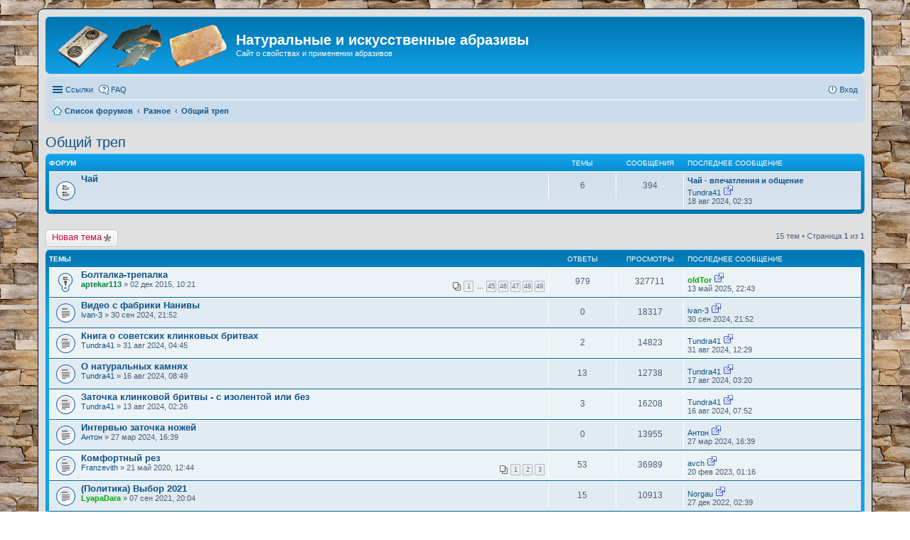

--- FILE ---
content_type: text/html; charset=UTF-8
request_url: https://myabrasive.ru/forum/viewforum.php?f=34&sid=39b16631613e5a9092cf8f891b0cca83
body_size: 8599
content:
<!DOCTYPE html>
<html dir="ltr" lang="ru">
<head>
<meta charset="utf-8" />
<meta name="viewport" content="width=device-width, initial-scale=1" />

<title>Общий треп - Натуральные и искусственные абразивы</title>


	<link rel="canonical" href="https://myabrasive.ru/forum/viewforum.php?f=34">

<!--
	phpBB style name: prosilver
	Based on style:   prosilver (this is the default phpBB3 style)
	Original author:  Tom Beddard ( http://www.subBlue.com/ )
	Modified by:
-->

<link href="./styles/prosilver/theme/stylesheet.css?assets_version=143" rel="stylesheet">
<link href="./styles/prosilver/theme/ru/stylesheet.css?assets_version=143" rel="stylesheet">
<link href="./styles/prosilver/theme/responsive.css?assets_version=143" rel="stylesheet" media="all and (max-width: 700px), all and (max-device-width: 700px)">



<!--[if lte IE 9]>
	<link href="./styles/prosilver/theme/tweaks.css?assets_version=143" rel="stylesheet">
<![endif]-->

<script type="text/javascript">
// <![CDATA[
	function switchProfiles() {
		var pss_cont = $('#page-body');
		var pss_btn = $('#profile-switcher');
		var pss_url = pss_btn.attr('href');
		var pss_left = pss_cont.hasClass('leftsided');

		phpbb.addAjaxCallback('pss', function(res) {
			if (res.success) {
				if(pss_left) {
					pss_cont.removeClass('leftsided');
					pss_btn.parent('li').attr('class', 'small-icon icon-pss-left');
					pss_btn.html('Минипрофили слева');
					pss_url = pss_url.substring(0, pss_url.length - 1) + '1';
				} else {
					pss_cont.addClass('leftsided');
					pss_btn.parent('li').attr('class', 'small-icon icon-pss-right');
					pss_btn.html('Минипрофили справа');
					pss_url = pss_url.substring(0, pss_url.length - 1) + '0';
				}
				pss_btn.attr('href', pss_url);
			}
		});
	}
// ]]>
</script>


<link href="./ext/dimmmcom/quote/styles/prosilver/theme/colours.css?assets_version=142" rel="stylesheet" type="text/css" media="screen" />
<link href="./ext/tatiana5/profileSideSwitcher/styles/prosilver/theme/profile_side_switcher.css?assets_version=142" rel="stylesheet" type="text/css" media="screen" />
<link href="./ext/tatiana5/profileSideSwitcher/styles/prosilver/theme/ru/profile_side_switcher.css?assets_version=142" rel="stylesheet" type="text/css" media="screen" />



<link rel="icon" href="http://myabrasive.ru/favicon.ico" type="image/x-icon">

<link rel="shortcut icon" href="http://myabrasive.ru/favicon.ico" type="image/x-icon">

</head>
<body id="phpbb" class="nojs notouch section-viewforum ltr ">


<div id="wrap">
	<a id="top" class="anchor" accesskey="t"></a>
	<div id="page-header">
		<div class="headerbar" role="banner">
			<div class="inner">

			<div id="site-description">
				<a id="logo" class="logo" href="./index.php?sid=0270af68ba92bf73ab111ae3fee31139" title="Список форумов"><span class="imageset site_logo"></span></a>
				<h1>Натуральные и искусственные абразивы</h1>
				<p>Сайт о свойствах и применении абразивов</p>
				<p class="skiplink"><a href="#start_here">Пропустить</a></p>
			</div>

						
			</div>
		</div>
				<div class="navbar" role="navigation">
	<div class="inner">

	<ul id="nav-main" class="linklist bulletin" role="menubar">

		<li id="quick-links" class="small-icon responsive-menu dropdown-container hidden" data-skip-responsive="true">
			<a href="#" class="responsive-menu-link dropdown-trigger">Ссылки</a>
			<div class="dropdown hidden">
				<div class="pointer"><div class="pointer-inner"></div></div>
				<ul class="dropdown-contents" role="menu">
					
					
											<li class="separator"></li>
												<li class="small-icon icon-team"><a href="./memberlist.php?mode=team&amp;sid=0270af68ba92bf73ab111ae3fee31139" role="menuitem">Наша команда</a></li>										<li class="separator"></li>

									</ul>
			</div>
		</li>

				<li class="small-icon icon-faq" data-skip-responsive="true"><a href="./faq.php?sid=0270af68ba92bf73ab111ae3fee31139" rel="help" title="Часто задаваемые вопросы" role="menuitem">FAQ</a></li>
						
			<li class="small-icon icon-logout rightside"  data-skip-responsive="true"><a href="./ucp.php?mode=login&amp;sid=0270af68ba92bf73ab111ae3fee31139" title="Вход" accesskey="x" role="menuitem">Вход</a></li>
						</ul>

	<ul id="nav-breadcrumbs" class="linklist navlinks" role="menubar">
						<li class="small-icon icon-home breadcrumbs">
									<span class="crumb" itemtype="http://data-vocabulary.org/Breadcrumb" itemscope=""><a href="./index.php?sid=0270af68ba92bf73ab111ae3fee31139" accesskey="h" data-navbar-reference="index" itemprop="url"><span itemprop="title">Список форумов</span></a></span>
											<span class="crumb" itemtype="http://data-vocabulary.org/Breadcrumb" itemscope="" data-forum-id="33"><a href="./viewforum.php?f=33&amp;sid=0270af68ba92bf73ab111ae3fee31139" itemprop="url"><span itemprop="title">Разное</span></a></span>
															<span class="crumb" itemtype="http://data-vocabulary.org/Breadcrumb" itemscope="" data-forum-id="34"><a href="./viewforum.php?f=34&amp;sid=0270af68ba92bf73ab111ae3fee31139" itemprop="url"><span itemprop="title">Общий треп</span></a></span>
												</li>
		
			</ul>

	</div>
</div>
	</div>

	
	<a id="start_here" class="anchor"></a>
	<div id="page-body" role="main">
		
			<script type="text/javascript">
	// <![CDATA[
		var pss_cont = document.getElementById('page-body');
		pss_cont.className = 'leftsided';
	// ]]>
	</script>
<h2 class="forum-title"><a href="./viewforum.php?f=34&amp;sid=0270af68ba92bf73ab111ae3fee31139">Общий треп</a></h2>


	
	
				<div class="forabg">
			<div class="inner">
			<ul class="topiclist">
				<li class="header">
										<dl class="icon">
						<dt><div class="list-inner">Форум</div></dt>
						<dd class="topics">Темы</dd>
						<dd class="posts">Сообщения</dd>
						<dd class="lastpost"><span>Последнее сообщение</span></dd>
					</dl>
									</li>
			</ul>
			<ul class="topiclist forums">
		
					<li class="row">
						<dl class="icon forum_read">
				<dt title="Нет непрочитанных сообщений">
										<div class="list-inner">
						
												<a href="./viewforum.php?f=48&amp;sid=0270af68ba92bf73ab111ae3fee31139" class="forumtitle">Чай</a>
																		
												<div class="responsive-show" style="display: none;">
															Темы: <strong>6</strong>
													</div>
											</div>
				</dt>
									<dd class="topics">6 <dfn>Темы</dfn></dd>
					<dd class="posts">394 <dfn>Сообщения</dfn></dd>
					<dd class="lastpost"><span>
												<dfn>Последнее сообщение</dfn>
																				<a href="./viewtopic.php?f=48&amp;p=10640&amp;sid=0270af68ba92bf73ab111ae3fee31139#p10640" title="Чай - впечатления и общение" class="lastsubject">Чай - впечатления и общение</a> <br />
						 
						 <a href="./memberlist.php?mode=viewprofile&amp;u=2776&amp;sid=0270af68ba92bf73ab111ae3fee31139" class="username">Tundra41</a>
						<a href="./viewtopic.php?f=48&amp;p=10640&amp;sid=0270af68ba92bf73ab111ae3fee31139#p10640"><span class="imageset icon_topic_latest" title="Перейти к последнему сообщению">Перейти к последнему сообщению</span></a> <br />18 авг 2024, 02:33</span>
					</dd>
							</dl>
					</li>
			
				</ul>

			</div>
		</div>
		

	<div class="action-bar top">

			<div class="buttons">
			
			<a href="./posting.php?mode=post&amp;f=34&amp;sid=0270af68ba92bf73ab111ae3fee31139" class="button icon-button post-icon" title="Новая тема">
				Новая тема			</a>

					</div>
	
	
	<div class="pagination">
				15 тем
					&bull; Страница <strong>1</strong> из <strong>1</strong>
			</div>

	</div>



	
			<div class="forumbg">
		<div class="inner">
		<ul class="topiclist">
			<li class="header">
				<dl class="icon">
					<dt><div class="list-inner">Темы</div></dt>
					<dd class="posts">Ответы</dd>
					<dd class="views">Просмотры</dd>
					<dd class="lastpost"><span>Последнее сообщение</span></dd>
				</dl>
			</li>
		</ul>
		<ul class="topiclist topics">
	
		<li class="row bg1 sticky">
			<dl class="icon sticky_read">
				<dt title="Нет непрочитанных сообщений">
										<div class="list-inner">
												<a href="./viewtopic.php?f=34&amp;t=135&amp;sid=0270af68ba92bf73ab111ae3fee31139" class="topictitle">Болталка-трепалка</a>
																		<br />

												<div class="responsive-show" style="display: none;">
							Последнее сообщение  <a href="./memberlist.php?mode=viewprofile&amp;u=126&amp;sid=0270af68ba92bf73ab111ae3fee31139" style="color: #00AA00;" class="username-coloured">oldTor</a> &laquo; <a href="./viewtopic.php?f=34&amp;t=135&amp;p=11461&amp;sid=0270af68ba92bf73ab111ae3fee31139#p11461" title="Перейти к последнему сообщению">13 май 2025, 22:43</a>
													</div>
						<span class="responsive-show left-box" style="display: none;">Ответы: <strong>979</strong></span>						
												<div class="pagination">
							<ul>
															<li><a href="./viewtopic.php?f=34&amp;t=135&amp;sid=0270af68ba92bf73ab111ae3fee31139">1</a></li>
																							<li class="ellipsis"><span>…</span></li>
																							<li><a href="./viewtopic.php?f=34&amp;t=135&amp;sid=0270af68ba92bf73ab111ae3fee31139&amp;start=880">45</a></li>
																							<li><a href="./viewtopic.php?f=34&amp;t=135&amp;sid=0270af68ba92bf73ab111ae3fee31139&amp;start=900">46</a></li>
																							<li><a href="./viewtopic.php?f=34&amp;t=135&amp;sid=0270af68ba92bf73ab111ae3fee31139&amp;start=920">47</a></li>
																							<li><a href="./viewtopic.php?f=34&amp;t=135&amp;sid=0270af68ba92bf73ab111ae3fee31139&amp;start=940">48</a></li>
																							<li><a href="./viewtopic.php?f=34&amp;t=135&amp;sid=0270af68ba92bf73ab111ae3fee31139&amp;start=960">49</a></li>
																																													</ul>
						</div>
						
						<div class="responsive-hide">
																					 <a href="./memberlist.php?mode=viewprofile&amp;u=62&amp;sid=0270af68ba92bf73ab111ae3fee31139" style="color: #008040;" class="username-coloured">aptekar113</a> &raquo; 02 дек 2015, 10:21
													</div>

											</div>
				</dt>
				<dd class="posts">979 <dfn>Ответы</dfn></dd>
				<dd class="views">327711 <dfn>Просмотры</dfn></dd>
				<dd class="lastpost"><span><dfn>Последнее сообщение </dfn> <a href="./memberlist.php?mode=viewprofile&amp;u=126&amp;sid=0270af68ba92bf73ab111ae3fee31139" style="color: #00AA00;" class="username-coloured">oldTor</a>
					<a href="./viewtopic.php?f=34&amp;t=135&amp;p=11461&amp;sid=0270af68ba92bf73ab111ae3fee31139#p11461" title="Перейти к последнему сообщению"><span class="imageset icon_topic_latest" title="Перейти к последнему сообщению">Перейти к последнему сообщению</span></a> <br />13 май 2025, 22:43</span>
				</dd>
			</dl>
		</li>

	

	
	
		<li class="row bg2">
			<dl class="icon topic_read">
				<dt title="Нет непрочитанных сообщений">
										<div class="list-inner">
												<a href="./viewtopic.php?f=34&amp;t=950&amp;sid=0270af68ba92bf73ab111ae3fee31139" class="topictitle">Видео с фабрики Нанивы</a>
																		<br />

												<div class="responsive-show" style="display: none;">
							Последнее сообщение  <a href="./memberlist.php?mode=viewprofile&amp;u=222&amp;sid=0270af68ba92bf73ab111ae3fee31139" class="username">ivan-3</a> &laquo; <a href="./viewtopic.php?f=34&amp;t=950&amp;p=10830&amp;sid=0270af68ba92bf73ab111ae3fee31139#p10830" title="Перейти к последнему сообщению">30 сен 2024, 21:52</a>
													</div>
												
						
						<div class="responsive-hide">
																					 <a href="./memberlist.php?mode=viewprofile&amp;u=222&amp;sid=0270af68ba92bf73ab111ae3fee31139" class="username">ivan-3</a> &raquo; 30 сен 2024, 21:52
													</div>

											</div>
				</dt>
				<dd class="posts">0 <dfn>Ответы</dfn></dd>
				<dd class="views">18317 <dfn>Просмотры</dfn></dd>
				<dd class="lastpost"><span><dfn>Последнее сообщение </dfn> <a href="./memberlist.php?mode=viewprofile&amp;u=222&amp;sid=0270af68ba92bf73ab111ae3fee31139" class="username">ivan-3</a>
					<a href="./viewtopic.php?f=34&amp;t=950&amp;p=10830&amp;sid=0270af68ba92bf73ab111ae3fee31139#p10830" title="Перейти к последнему сообщению"><span class="imageset icon_topic_latest" title="Перейти к последнему сообщению">Перейти к последнему сообщению</span></a> <br />30 сен 2024, 21:52</span>
				</dd>
			</dl>
		</li>

	

	
	
		<li class="row bg1">
			<dl class="icon topic_read">
				<dt title="Нет непрочитанных сообщений">
										<div class="list-inner">
												<a href="./viewtopic.php?f=34&amp;t=885&amp;sid=0270af68ba92bf73ab111ae3fee31139" class="topictitle">Книга о советских клинковых бритвах</a>
																		<br />

												<div class="responsive-show" style="display: none;">
							Последнее сообщение  <a href="./memberlist.php?mode=viewprofile&amp;u=2776&amp;sid=0270af68ba92bf73ab111ae3fee31139" class="username">Tundra41</a> &laquo; <a href="./viewtopic.php?f=34&amp;t=885&amp;p=10727&amp;sid=0270af68ba92bf73ab111ae3fee31139#p10727" title="Перейти к последнему сообщению">31 авг 2024, 12:29</a>
													</div>
						<span class="responsive-show left-box" style="display: none;">Ответы: <strong>2</strong></span>						
						
						<div class="responsive-hide">
																					 <a href="./memberlist.php?mode=viewprofile&amp;u=2776&amp;sid=0270af68ba92bf73ab111ae3fee31139" class="username">Tundra41</a> &raquo; 31 авг 2024, 04:45
													</div>

											</div>
				</dt>
				<dd class="posts">2 <dfn>Ответы</dfn></dd>
				<dd class="views">14823 <dfn>Просмотры</dfn></dd>
				<dd class="lastpost"><span><dfn>Последнее сообщение </dfn> <a href="./memberlist.php?mode=viewprofile&amp;u=2776&amp;sid=0270af68ba92bf73ab111ae3fee31139" class="username">Tundra41</a>
					<a href="./viewtopic.php?f=34&amp;t=885&amp;p=10727&amp;sid=0270af68ba92bf73ab111ae3fee31139#p10727" title="Перейти к последнему сообщению"><span class="imageset icon_topic_latest" title="Перейти к последнему сообщению">Перейти к последнему сообщению</span></a> <br />31 авг 2024, 12:29</span>
				</dd>
			</dl>
		</li>

	

	
	
		<li class="row bg2">
			<dl class="icon topic_read">
				<dt title="Нет непрочитанных сообщений">
										<div class="list-inner">
												<a href="./viewtopic.php?f=34&amp;t=863&amp;sid=0270af68ba92bf73ab111ae3fee31139" class="topictitle">О натуральных камнях</a>
																		<br />

												<div class="responsive-show" style="display: none;">
							Последнее сообщение  <a href="./memberlist.php?mode=viewprofile&amp;u=2776&amp;sid=0270af68ba92bf73ab111ae3fee31139" class="username">Tundra41</a> &laquo; <a href="./viewtopic.php?f=34&amp;t=863&amp;p=10633&amp;sid=0270af68ba92bf73ab111ae3fee31139#p10633" title="Перейти к последнему сообщению">17 авг 2024, 03:20</a>
													</div>
						<span class="responsive-show left-box" style="display: none;">Ответы: <strong>13</strong></span>						
						
						<div class="responsive-hide">
																					 <a href="./memberlist.php?mode=viewprofile&amp;u=2776&amp;sid=0270af68ba92bf73ab111ae3fee31139" class="username">Tundra41</a> &raquo; 16 авг 2024, 08:49
													</div>

											</div>
				</dt>
				<dd class="posts">13 <dfn>Ответы</dfn></dd>
				<dd class="views">12738 <dfn>Просмотры</dfn></dd>
				<dd class="lastpost"><span><dfn>Последнее сообщение </dfn> <a href="./memberlist.php?mode=viewprofile&amp;u=2776&amp;sid=0270af68ba92bf73ab111ae3fee31139" class="username">Tundra41</a>
					<a href="./viewtopic.php?f=34&amp;t=863&amp;p=10633&amp;sid=0270af68ba92bf73ab111ae3fee31139#p10633" title="Перейти к последнему сообщению"><span class="imageset icon_topic_latest" title="Перейти к последнему сообщению">Перейти к последнему сообщению</span></a> <br />17 авг 2024, 03:20</span>
				</dd>
			</dl>
		</li>

	

	
	
		<li class="row bg1">
			<dl class="icon topic_read">
				<dt title="Нет непрочитанных сообщений">
										<div class="list-inner">
												<a href="./viewtopic.php?f=34&amp;t=859&amp;sid=0270af68ba92bf73ab111ae3fee31139" class="topictitle">Заточка клинковой бритвы -  с изолентой или без</a>
																		<br />

												<div class="responsive-show" style="display: none;">
							Последнее сообщение  <a href="./memberlist.php?mode=viewprofile&amp;u=2776&amp;sid=0270af68ba92bf73ab111ae3fee31139" class="username">Tundra41</a> &laquo; <a href="./viewtopic.php?f=34&amp;t=859&amp;p=10618&amp;sid=0270af68ba92bf73ab111ae3fee31139#p10618" title="Перейти к последнему сообщению">16 авг 2024, 07:52</a>
													</div>
						<span class="responsive-show left-box" style="display: none;">Ответы: <strong>3</strong></span>						
						
						<div class="responsive-hide">
																					 <a href="./memberlist.php?mode=viewprofile&amp;u=2776&amp;sid=0270af68ba92bf73ab111ae3fee31139" class="username">Tundra41</a> &raquo; 13 авг 2024, 02:26
													</div>

											</div>
				</dt>
				<dd class="posts">3 <dfn>Ответы</dfn></dd>
				<dd class="views">16208 <dfn>Просмотры</dfn></dd>
				<dd class="lastpost"><span><dfn>Последнее сообщение </dfn> <a href="./memberlist.php?mode=viewprofile&amp;u=2776&amp;sid=0270af68ba92bf73ab111ae3fee31139" class="username">Tundra41</a>
					<a href="./viewtopic.php?f=34&amp;t=859&amp;p=10618&amp;sid=0270af68ba92bf73ab111ae3fee31139#p10618" title="Перейти к последнему сообщению"><span class="imageset icon_topic_latest" title="Перейти к последнему сообщению">Перейти к последнему сообщению</span></a> <br />16 авг 2024, 07:52</span>
				</dd>
			</dl>
		</li>

	

	
	
		<li class="row bg2">
			<dl class="icon topic_read">
				<dt title="Нет непрочитанных сообщений">
										<div class="list-inner">
												<a href="./viewtopic.php?f=34&amp;t=693&amp;sid=0270af68ba92bf73ab111ae3fee31139" class="topictitle">Интервью заточка ножей</a>
																		<br />

												<div class="responsive-show" style="display: none;">
							Последнее сообщение  <a href="./memberlist.php?mode=viewprofile&amp;u=1896&amp;sid=0270af68ba92bf73ab111ae3fee31139" class="username">Антон</a> &laquo; <a href="./viewtopic.php?f=34&amp;t=693&amp;p=10265&amp;sid=0270af68ba92bf73ab111ae3fee31139#p10265" title="Перейти к последнему сообщению">27 мар 2024, 16:39</a>
													</div>
												
						
						<div class="responsive-hide">
																					 <a href="./memberlist.php?mode=viewprofile&amp;u=1896&amp;sid=0270af68ba92bf73ab111ae3fee31139" class="username">Антон</a> &raquo; 27 мар 2024, 16:39
													</div>

											</div>
				</dt>
				<dd class="posts">0 <dfn>Ответы</dfn></dd>
				<dd class="views">13955 <dfn>Просмотры</dfn></dd>
				<dd class="lastpost"><span><dfn>Последнее сообщение </dfn> <a href="./memberlist.php?mode=viewprofile&amp;u=1896&amp;sid=0270af68ba92bf73ab111ae3fee31139" class="username">Антон</a>
					<a href="./viewtopic.php?f=34&amp;t=693&amp;p=10265&amp;sid=0270af68ba92bf73ab111ae3fee31139#p10265" title="Перейти к последнему сообщению"><span class="imageset icon_topic_latest" title="Перейти к последнему сообщению">Перейти к последнему сообщению</span></a> <br />27 мар 2024, 16:39</span>
				</dd>
			</dl>
		</li>

	

	
	
		<li class="row bg1">
			<dl class="icon topic_read_hot">
				<dt title="Нет непрочитанных сообщений">
										<div class="list-inner">
												<a href="./viewtopic.php?f=34&amp;t=552&amp;sid=0270af68ba92bf73ab111ae3fee31139" class="topictitle">Комфортный рез</a>
																		<br />

												<div class="responsive-show" style="display: none;">
							Последнее сообщение  <a href="./memberlist.php?mode=viewprofile&amp;u=491&amp;sid=0270af68ba92bf73ab111ae3fee31139" class="username">avch</a> &laquo; <a href="./viewtopic.php?f=34&amp;t=552&amp;p=9766&amp;sid=0270af68ba92bf73ab111ae3fee31139#p9766" title="Перейти к последнему сообщению">20 фев 2023, 01:16</a>
													</div>
						<span class="responsive-show left-box" style="display: none;">Ответы: <strong>53</strong></span>						
												<div class="pagination">
							<ul>
															<li><a href="./viewtopic.php?f=34&amp;t=552&amp;sid=0270af68ba92bf73ab111ae3fee31139">1</a></li>
																							<li><a href="./viewtopic.php?f=34&amp;t=552&amp;sid=0270af68ba92bf73ab111ae3fee31139&amp;start=20">2</a></li>
																							<li><a href="./viewtopic.php?f=34&amp;t=552&amp;sid=0270af68ba92bf73ab111ae3fee31139&amp;start=40">3</a></li>
																																													</ul>
						</div>
						
						<div class="responsive-hide">
																					 <a href="./memberlist.php?mode=viewprofile&amp;u=667&amp;sid=0270af68ba92bf73ab111ae3fee31139" class="username">Franzevith</a> &raquo; 21 май 2020, 12:44
													</div>

											</div>
				</dt>
				<dd class="posts">53 <dfn>Ответы</dfn></dd>
				<dd class="views">36989 <dfn>Просмотры</dfn></dd>
				<dd class="lastpost"><span><dfn>Последнее сообщение </dfn> <a href="./memberlist.php?mode=viewprofile&amp;u=491&amp;sid=0270af68ba92bf73ab111ae3fee31139" class="username">avch</a>
					<a href="./viewtopic.php?f=34&amp;t=552&amp;p=9766&amp;sid=0270af68ba92bf73ab111ae3fee31139#p9766" title="Перейти к последнему сообщению"><span class="imageset icon_topic_latest" title="Перейти к последнему сообщению">Перейти к последнему сообщению</span></a> <br />20 фев 2023, 01:16</span>
				</dd>
			</dl>
		</li>

	

	
	
		<li class="row bg2">
			<dl class="icon topic_read">
				<dt title="Нет непрочитанных сообщений">
										<div class="list-inner">
												<a href="./viewtopic.php?f=34&amp;t=573&amp;sid=0270af68ba92bf73ab111ae3fee31139" class="topictitle">(Политика) Выбор 2021</a>
																		<br />

												<div class="responsive-show" style="display: none;">
							Последнее сообщение  <a href="./memberlist.php?mode=viewprofile&amp;u=523&amp;sid=0270af68ba92bf73ab111ae3fee31139" class="username">Norgau</a> &laquo; <a href="./viewtopic.php?f=34&amp;t=573&amp;p=9618&amp;sid=0270af68ba92bf73ab111ae3fee31139#p9618" title="Перейти к последнему сообщению">27 дек 2022, 02:39</a>
													</div>
						<span class="responsive-show left-box" style="display: none;">Ответы: <strong>15</strong></span>						
						
						<div class="responsive-hide">
																					 <a href="./memberlist.php?mode=viewprofile&amp;u=2&amp;sid=0270af68ba92bf73ab111ae3fee31139" style="color: #00AA00;" class="username-coloured">LyapaDara</a> &raquo; 07 сен 2021, 20:04
													</div>

											</div>
				</dt>
				<dd class="posts">15 <dfn>Ответы</dfn></dd>
				<dd class="views">10913 <dfn>Просмотры</dfn></dd>
				<dd class="lastpost"><span><dfn>Последнее сообщение </dfn> <a href="./memberlist.php?mode=viewprofile&amp;u=523&amp;sid=0270af68ba92bf73ab111ae3fee31139" class="username">Norgau</a>
					<a href="./viewtopic.php?f=34&amp;t=573&amp;p=9618&amp;sid=0270af68ba92bf73ab111ae3fee31139#p9618" title="Перейти к последнему сообщению"><span class="imageset icon_topic_latest" title="Перейти к последнему сообщению">Перейти к последнему сообщению</span></a> <br />27 дек 2022, 02:39</span>
				</dd>
			</dl>
		</li>

	

	
	
		<li class="row bg1">
			<dl class="icon topic_read">
				<dt title="Нет непрочитанных сообщений">
										<div class="list-inner">
												<a href="./viewtopic.php?f=34&amp;t=583&amp;sid=0270af68ba92bf73ab111ae3fee31139" class="topictitle">Китайская таблица зернистостей</a>
																		<br />

												<div class="responsive-show" style="display: none;">
							Последнее сообщение  <a href="./memberlist.php?mode=viewprofile&amp;u=126&amp;sid=0270af68ba92bf73ab111ae3fee31139" style="color: #00AA00;" class="username-coloured">oldTor</a> &laquo; <a href="./viewtopic.php?f=34&amp;t=583&amp;p=9512&amp;sid=0270af68ba92bf73ab111ae3fee31139#p9512" title="Перейти к последнему сообщению">13 июл 2022, 09:59</a>
													</div>
						<span class="responsive-show left-box" style="display: none;">Ответы: <strong>8</strong></span>						
						
						<div class="responsive-hide">
																					 <a href="./memberlist.php?mode=viewprofile&amp;u=703&amp;sid=0270af68ba92bf73ab111ae3fee31139" class="username">RuChef</a> &raquo; 13 янв 2022, 06:38
													</div>

											</div>
				</dt>
				<dd class="posts">8 <dfn>Ответы</dfn></dd>
				<dd class="views">12050 <dfn>Просмотры</dfn></dd>
				<dd class="lastpost"><span><dfn>Последнее сообщение </dfn> <a href="./memberlist.php?mode=viewprofile&amp;u=126&amp;sid=0270af68ba92bf73ab111ae3fee31139" style="color: #00AA00;" class="username-coloured">oldTor</a>
					<a href="./viewtopic.php?f=34&amp;t=583&amp;p=9512&amp;sid=0270af68ba92bf73ab111ae3fee31139#p9512" title="Перейти к последнему сообщению"><span class="imageset icon_topic_latest" title="Перейти к последнему сообщению">Перейти к последнему сообщению</span></a> <br />13 июл 2022, 09:59</span>
				</dd>
			</dl>
		</li>

	

	
	
		<li class="row bg2">
			<dl class="icon topic_read_hot">
				<dt title="Нет непрочитанных сообщений">
										<div class="list-inner">
												<a href="./viewtopic.php?f=34&amp;t=172&amp;sid=0270af68ba92bf73ab111ae3fee31139" class="topictitle">Есть ли суспензия у арканзасов?</a>
																		<br />

												<div class="responsive-show" style="display: none;">
							Последнее сообщение  <a href="./memberlist.php?mode=viewprofile&amp;u=2&amp;sid=0270af68ba92bf73ab111ae3fee31139" style="color: #00AA00;" class="username-coloured">LyapaDara</a> &laquo; <a href="./viewtopic.php?f=34&amp;t=172&amp;p=8268&amp;sid=0270af68ba92bf73ab111ae3fee31139#p8268" title="Перейти к последнему сообщению">19 янв 2021, 11:28</a>
													</div>
						<span class="responsive-show left-box" style="display: none;">Ответы: <strong>151</strong></span>						
												<div class="pagination">
							<ul>
															<li><a href="./viewtopic.php?f=34&amp;t=172&amp;sid=0270af68ba92bf73ab111ae3fee31139">1</a></li>
																							<li class="ellipsis"><span>…</span></li>
																							<li><a href="./viewtopic.php?f=34&amp;t=172&amp;sid=0270af68ba92bf73ab111ae3fee31139&amp;start=60">4</a></li>
																							<li><a href="./viewtopic.php?f=34&amp;t=172&amp;sid=0270af68ba92bf73ab111ae3fee31139&amp;start=80">5</a></li>
																							<li><a href="./viewtopic.php?f=34&amp;t=172&amp;sid=0270af68ba92bf73ab111ae3fee31139&amp;start=100">6</a></li>
																							<li><a href="./viewtopic.php?f=34&amp;t=172&amp;sid=0270af68ba92bf73ab111ae3fee31139&amp;start=120">7</a></li>
																							<li><a href="./viewtopic.php?f=34&amp;t=172&amp;sid=0270af68ba92bf73ab111ae3fee31139&amp;start=140">8</a></li>
																																													</ul>
						</div>
						
						<div class="responsive-hide">
																					 <a href="./memberlist.php?mode=viewprofile&amp;u=363&amp;sid=0270af68ba92bf73ab111ae3fee31139" class="username">дед мастдай</a> &raquo; 08 апр 2016, 23:04
													</div>

											</div>
				</dt>
				<dd class="posts">151 <dfn>Ответы</dfn></dd>
				<dd class="views">109952 <dfn>Просмотры</dfn></dd>
				<dd class="lastpost"><span><dfn>Последнее сообщение </dfn> <a href="./memberlist.php?mode=viewprofile&amp;u=2&amp;sid=0270af68ba92bf73ab111ae3fee31139" style="color: #00AA00;" class="username-coloured">LyapaDara</a>
					<a href="./viewtopic.php?f=34&amp;t=172&amp;p=8268&amp;sid=0270af68ba92bf73ab111ae3fee31139#p8268" title="Перейти к последнему сообщению"><span class="imageset icon_topic_latest" title="Перейти к последнему сообщению">Перейти к последнему сообщению</span></a> <br />19 янв 2021, 11:28</span>
				</dd>
			</dl>
		</li>

	

	
	
		<li class="row bg1">
			<dl class="icon topic_read_locked">
				<dt title="Эта тема закрыта, вы не можете редактировать и оставлять сообщения в ней.">
										<div class="list-inner">
												<a href="./viewtopic.php?f=34&amp;t=550&amp;sid=0270af68ba92bf73ab111ae3fee31139" class="topictitle">Простая подставка для камней</a>
																		<br />

												<div class="responsive-show" style="display: none;">
							Последнее сообщение  <a href="./memberlist.php?mode=viewprofile&amp;u=2&amp;sid=0270af68ba92bf73ab111ae3fee31139" style="color: #00AA00;" class="username-coloured">LyapaDara</a> &laquo; <a href="./viewtopic.php?f=34&amp;t=550&amp;p=7837&amp;sid=0270af68ba92bf73ab111ae3fee31139#p7837" title="Перейти к последнему сообщению">25 май 2020, 13:49</a>
													</div>
												
						
						<div class="responsive-hide">
																					 <a href="./memberlist.php?mode=viewprofile&amp;u=2&amp;sid=0270af68ba92bf73ab111ae3fee31139" style="color: #00AA00;" class="username-coloured">LyapaDara</a> &raquo; 25 май 2020, 13:49
													</div>

											</div>
				</dt>
				<dd class="posts">0 <dfn>Ответы</dfn></dd>
				<dd class="views">15601 <dfn>Просмотры</dfn></dd>
				<dd class="lastpost"><span><dfn>Последнее сообщение </dfn> <a href="./memberlist.php?mode=viewprofile&amp;u=2&amp;sid=0270af68ba92bf73ab111ae3fee31139" style="color: #00AA00;" class="username-coloured">LyapaDara</a>
					<a href="./viewtopic.php?f=34&amp;t=550&amp;p=7837&amp;sid=0270af68ba92bf73ab111ae3fee31139#p7837" title="Перейти к последнему сообщению"><span class="imageset icon_topic_latest" title="Перейти к последнему сообщению">Перейти к последнему сообщению</span></a> <br />25 май 2020, 13:49</span>
				</dd>
			</dl>
		</li>

	

	
	
		<li class="row bg2">
			<dl class="icon topic_read">
				<dt title="Нет непрочитанных сообщений">
										<div class="list-inner">
												<a href="./viewtopic.php?f=34&amp;t=512&amp;sid=0270af68ba92bf73ab111ae3fee31139" class="topictitle">совсем бюджетные камни</a>
																		<br />

												<div class="responsive-show" style="display: none;">
							Последнее сообщение  <a href="./memberlist.php?mode=viewprofile&amp;u=553&amp;sid=0270af68ba92bf73ab111ae3fee31139" class="username">chek</a> &laquo; <a href="./viewtopic.php?f=34&amp;t=512&amp;p=6795&amp;sid=0270af68ba92bf73ab111ae3fee31139#p6795" title="Перейти к последнему сообщению">10 апр 2019, 10:53</a>
													</div>
						<span class="responsive-show left-box" style="display: none;">Ответы: <strong>6</strong></span>						
						
						<div class="responsive-hide">
																					 <a href="./memberlist.php?mode=viewprofile&amp;u=553&amp;sid=0270af68ba92bf73ab111ae3fee31139" class="username">chek</a> &raquo; 09 апр 2019, 20:43
													</div>

											</div>
				</dt>
				<dd class="posts">6 <dfn>Ответы</dfn></dd>
				<dd class="views">13670 <dfn>Просмотры</dfn></dd>
				<dd class="lastpost"><span><dfn>Последнее сообщение </dfn> <a href="./memberlist.php?mode=viewprofile&amp;u=553&amp;sid=0270af68ba92bf73ab111ae3fee31139" class="username">chek</a>
					<a href="./viewtopic.php?f=34&amp;t=512&amp;p=6795&amp;sid=0270af68ba92bf73ab111ae3fee31139#p6795" title="Перейти к последнему сообщению"><span class="imageset icon_topic_latest" title="Перейти к последнему сообщению">Перейти к последнему сообщению</span></a> <br />10 апр 2019, 10:53</span>
				</dd>
			</dl>
		</li>

	

	
	
		<li class="row bg1">
			<dl class="icon topic_read">
				<dt title="Нет непрочитанных сообщений">
										<div class="list-inner">
												<a href="./viewtopic.php?f=34&amp;t=501&amp;sid=0270af68ba92bf73ab111ae3fee31139" class="topictitle">Дощечка с кожей ?</a>
																		<br />

												<div class="responsive-show" style="display: none;">
							Последнее сообщение  <a href="./memberlist.php?mode=viewprofile&amp;u=366&amp;sid=0270af68ba92bf73ab111ae3fee31139" class="username">alex-ice</a> &laquo; <a href="./viewtopic.php?f=34&amp;t=501&amp;p=6649&amp;sid=0270af68ba92bf73ab111ae3fee31139#p6649" title="Перейти к последнему сообщению">19 фев 2019, 07:46</a>
													</div>
												
						
						<div class="responsive-hide">
																					 <a href="./memberlist.php?mode=viewprofile&amp;u=366&amp;sid=0270af68ba92bf73ab111ae3fee31139" class="username">alex-ice</a> &raquo; 19 фев 2019, 07:46
													</div>

											</div>
				</dt>
				<dd class="posts">0 <dfn>Ответы</dfn></dd>
				<dd class="views">17021 <dfn>Просмотры</dfn></dd>
				<dd class="lastpost"><span><dfn>Последнее сообщение </dfn> <a href="./memberlist.php?mode=viewprofile&amp;u=366&amp;sid=0270af68ba92bf73ab111ae3fee31139" class="username">alex-ice</a>
					<a href="./viewtopic.php?f=34&amp;t=501&amp;p=6649&amp;sid=0270af68ba92bf73ab111ae3fee31139#p6649" title="Перейти к последнему сообщению"><span class="imageset icon_topic_latest" title="Перейти к последнему сообщению">Перейти к последнему сообщению</span></a> <br />19 фев 2019, 07:46</span>
				</dd>
			</dl>
		</li>

	

	
	
		<li class="row bg2">
			<dl class="icon topic_read_hot">
				<dt title="Нет непрочитанных сообщений">
										<div class="list-inner">
												<a href="./viewtopic.php?f=34&amp;t=440&amp;sid=0270af68ba92bf73ab111ae3fee31139" class="topictitle">Чем полируют катаны?</a>
																		<br />

												<div class="responsive-show" style="display: none;">
							Последнее сообщение  <a href="./memberlist.php?mode=viewprofile&amp;u=48&amp;sid=0270af68ba92bf73ab111ae3fee31139" class="username">AndreyAleksanych</a> &laquo; <a href="./viewtopic.php?f=34&amp;t=440&amp;p=5030&amp;sid=0270af68ba92bf73ab111ae3fee31139#p5030" title="Перейти к последнему сообщению">27 май 2018, 10:33</a>
													</div>
						<span class="responsive-show left-box" style="display: none;">Ответы: <strong>40</strong></span>						
												<div class="pagination">
							<ul>
															<li><a href="./viewtopic.php?f=34&amp;t=440&amp;sid=0270af68ba92bf73ab111ae3fee31139">1</a></li>
																							<li><a href="./viewtopic.php?f=34&amp;t=440&amp;sid=0270af68ba92bf73ab111ae3fee31139&amp;start=20">2</a></li>
																							<li><a href="./viewtopic.php?f=34&amp;t=440&amp;sid=0270af68ba92bf73ab111ae3fee31139&amp;start=40">3</a></li>
																																													</ul>
						</div>
						
						<div class="responsive-hide">
																					 <a href="./memberlist.php?mode=viewprofile&amp;u=222&amp;sid=0270af68ba92bf73ab111ae3fee31139" class="username">ivan-3</a> &raquo; 23 май 2018, 23:42
													</div>

											</div>
				</dt>
				<dd class="posts">40 <dfn>Ответы</dfn></dd>
				<dd class="views">46061 <dfn>Просмотры</dfn></dd>
				<dd class="lastpost"><span><dfn>Последнее сообщение </dfn> <a href="./memberlist.php?mode=viewprofile&amp;u=48&amp;sid=0270af68ba92bf73ab111ae3fee31139" class="username">AndreyAleksanych</a>
					<a href="./viewtopic.php?f=34&amp;t=440&amp;p=5030&amp;sid=0270af68ba92bf73ab111ae3fee31139#p5030" title="Перейти к последнему сообщению"><span class="imageset icon_topic_latest" title="Перейти к последнему сообщению">Перейти к последнему сообщению</span></a> <br />27 май 2018, 10:33</span>
				</dd>
			</dl>
		</li>

	

	
	
		<li class="row bg1">
			<dl class="icon topic_read">
				<dt title="Нет непрочитанных сообщений">
										<div class="list-inner">
												<a href="./viewtopic.php?f=34&amp;t=249&amp;sid=0270af68ba92bf73ab111ae3fee31139" class="topictitle">Японские лезвия для рубанков интересны?</a>
																		<br />

												<div class="responsive-show" style="display: none;">
							Последнее сообщение  <a href="./memberlist.php?mode=viewprofile&amp;u=222&amp;sid=0270af68ba92bf73ab111ae3fee31139" class="username">ivan-3</a> &laquo; <a href="./viewtopic.php?f=34&amp;t=249&amp;p=2555&amp;sid=0270af68ba92bf73ab111ae3fee31139#p2555" title="Перейти к последнему сообщению">11 янв 2017, 23:19</a>
													</div>
						<span class="responsive-show left-box" style="display: none;">Ответы: <strong>6</strong></span>						
						
						<div class="responsive-hide">
																					 <a href="./memberlist.php?mode=viewprofile&amp;u=222&amp;sid=0270af68ba92bf73ab111ae3fee31139" class="username">ivan-3</a> &raquo; 09 янв 2017, 01:20
													</div>

											</div>
				</dt>
				<dd class="posts">6 <dfn>Ответы</dfn></dd>
				<dd class="views">13984 <dfn>Просмотры</dfn></dd>
				<dd class="lastpost"><span><dfn>Последнее сообщение </dfn> <a href="./memberlist.php?mode=viewprofile&amp;u=222&amp;sid=0270af68ba92bf73ab111ae3fee31139" class="username">ivan-3</a>
					<a href="./viewtopic.php?f=34&amp;t=249&amp;p=2555&amp;sid=0270af68ba92bf73ab111ae3fee31139#p2555" title="Перейти к последнему сообщению"><span class="imageset icon_topic_latest" title="Перейти к последнему сообщению">Перейти к последнему сообщению</span></a> <br />11 янв 2017, 23:19</span>
				</dd>
			</dl>
		</li>

				</ul>
		</div>
	</div>
	

	<form method="post" action="./viewforum.php?f=34&amp;sid=0270af68ba92bf73ab111ae3fee31139">
		<fieldset class="display-options">
				<label>Показать темы за: <select name="st" id="st"><option value="0" selected="selected">Все темы</option><option value="1">1 день</option><option value="7">7 дней</option><option value="14">2 недели</option><option value="30">1 месяц</option><option value="90">3 месяца</option><option value="180">6 месяцев</option><option value="365">1 год</option></select></label>
			<label>Поле сортировки <select name="sk" id="sk"><option value="a">Автор</option><option value="t" selected="selected">Время размещения</option><option value="r">Ответы</option><option value="s">Заголовок</option><option value="v">Просмотры</option></select></label>
			<label><select name="sd" id="sd"><option value="a">по возрастанию</option><option value="d" selected="selected">по убыванию</option></select></label>
			<input type="submit" name="sort" value="Перейти" class="button2" />
			</fieldset>
	</form>
	<hr />

	<div class="action-bar bottom">
					<div class="buttons">
				
				<a href="./posting.php?mode=post&amp;f=34&amp;sid=0270af68ba92bf73ab111ae3fee31139" class="button icon-button post-icon" title="Новая тема">
					Новая тема				</a>

							</div>
		
		<div class="pagination">
						15 тем
							 &bull; Страница <strong>1</strong> из <strong>1</strong>
					</div>
	</div>


	<p class="jumpbox-return"><a href="./index.php?sid=0270af68ba92bf73ab111ae3fee31139" class="left-box arrow-left" accesskey="r">Вернуться к списку форумов</a></p>


	<div class="dropdown-container dropdown-container-right dropdown-up dropdown-left dropdown-button-control" id="jumpbox">
		<span title="Перейти" class="dropdown-trigger button dropdown-select">
			Перейти		</span>
		<div class="dropdown hidden">
			<div class="pointer"><div class="pointer-inner"></div></div>
			<ul class="dropdown-contents">
																			<li><a href="./viewforum.php?f=16&amp;sid=0270af68ba92bf73ab111ae3fee31139">Помощь и связь с администрацией</a></li>
																<li><a href="./viewforum.php?f=3&amp;sid=0270af68ba92bf73ab111ae3fee31139">Абразивы</a></li>
																<li>&nbsp; &nbsp;<a href="./viewforum.php?f=14&amp;sid=0270af68ba92bf73ab111ae3fee31139">Русские природные абразивные камни</a></li>
																<li>&nbsp; &nbsp;<a href="./viewforum.php?f=13&amp;sid=0270af68ba92bf73ab111ae3fee31139">Японские натуральные камни (JNat)</a></li>
																<li>&nbsp; &nbsp;<a href="./viewforum.php?f=19&amp;sid=0270af68ba92bf73ab111ae3fee31139">Китайские натуральные камни</a></li>
																<li>&nbsp; &nbsp;<a href="./viewforum.php?f=17&amp;sid=0270af68ba92bf73ab111ae3fee31139">Британские (UK) натуральные камни</a></li>
																<li>&nbsp; &nbsp;<a href="./viewforum.php?f=6&amp;sid=0270af68ba92bf73ab111ae3fee31139">Другие натуральные абразивы</a></li>
																<li>&nbsp; &nbsp;<a href="./viewforum.php?f=7&amp;sid=0270af68ba92bf73ab111ae3fee31139">Синтетические абразивы</a></li>
																<li>&nbsp; &nbsp;&nbsp; &nbsp;<a href="./viewforum.php?f=47&amp;sid=0270af68ba92bf73ab111ae3fee31139">Абразивы Касуми (Kasumi)</a></li>
																<li>&nbsp; &nbsp;&nbsp; &nbsp;<a href="./viewforum.php?f=42&amp;sid=0270af68ba92bf73ab111ae3fee31139">Абразивы Кинг (King, キング)</a></li>
																<li>&nbsp; &nbsp;&nbsp; &nbsp;<a href="./viewforum.php?f=43&amp;sid=0270af68ba92bf73ab111ae3fee31139">Абразивы Нанива (Naniwa, エビ印)</a></li>
																<li>&nbsp; &nbsp;&nbsp; &nbsp;<a href="./viewforum.php?f=46&amp;sid=0270af68ba92bf73ab111ae3fee31139">Абразивы Сигма (Sigma)</a></li>
																<li>&nbsp; &nbsp;&nbsp; &nbsp;<a href="./viewforum.php?f=44&amp;sid=0270af68ba92bf73ab111ae3fee31139">Абразивы Суехиро (Suehiro, スエヒロ)</a></li>
																<li>&nbsp; &nbsp;&nbsp; &nbsp;<a href="./viewforum.php?f=45&amp;sid=0270af68ba92bf73ab111ae3fee31139">Абразивы Шаптон (Shapton, シャプトン)</a></li>
																<li>&nbsp; &nbsp;<a href="./viewforum.php?f=18&amp;sid=0270af68ba92bf73ab111ae3fee31139">Неопределённые или спорные камни</a></li>
																<li>&nbsp; &nbsp;<a href="./viewforum.php?f=8&amp;sid=0270af68ba92bf73ab111ae3fee31139">Разное</a></li>
																<li><a href="./viewforum.php?f=49&amp;sid=0270af68ba92bf73ab111ae3fee31139">Формирование геометрии / слесарка</a></li>
																<li><a href="./viewforum.php?f=4&amp;sid=0270af68ba92bf73ab111ae3fee31139">Абразивная обработка</a></li>
																<li>&nbsp; &nbsp;<a href="./viewforum.php?f=9&amp;sid=0270af68ba92bf73ab111ae3fee31139">Ножи</a></li>
																<li>&nbsp; &nbsp;<a href="./viewforum.php?f=15&amp;sid=0270af68ba92bf73ab111ae3fee31139">Бритвы</a></li>
																<li>&nbsp; &nbsp;<a href="./viewforum.php?f=12&amp;sid=0270af68ba92bf73ab111ae3fee31139">Столярно-плотницкий режущий инструмент (СПРИ)</a></li>
																<li>&nbsp; &nbsp;<a href="./viewforum.php?f=24&amp;sid=0270af68ba92bf73ab111ae3fee31139">Заточка прочего инструмента</a></li>
																<li>&nbsp; &nbsp;<a href="./viewforum.php?f=21&amp;sid=0270af68ba92bf73ab111ae3fee31139">Приспособления</a></li>
																<li>&nbsp; &nbsp;<a href="./viewforum.php?f=20&amp;sid=0270af68ba92bf73ab111ae3fee31139">Заточные станки с водным охлаждением</a></li>
																<li>&nbsp; &nbsp;<a href="./viewforum.php?f=25&amp;sid=0270af68ba92bf73ab111ae3fee31139">Прочие средства механизации (эл. точилки, неводные станки)</a></li>
																<li>&nbsp; &nbsp;<a href="./viewforum.php?f=10&amp;sid=0270af68ba92bf73ab111ae3fee31139">Методы, способы, хитрости</a></li>
																<li><a href="./viewforum.php?f=41&amp;sid=0270af68ba92bf73ab111ae3fee31139">НЕ абразивная обработка</a></li>
																<li><a href="./viewforum.php?f=33&amp;sid=0270af68ba92bf73ab111ae3fee31139">Разное</a></li>
																<li>&nbsp; &nbsp;<a href="./viewforum.php?f=34&amp;sid=0270af68ba92bf73ab111ae3fee31139">Общий треп</a></li>
																<li>&nbsp; &nbsp;&nbsp; &nbsp;<a href="./viewforum.php?f=48&amp;sid=0270af68ba92bf73ab111ae3fee31139">Чай</a></li>
																<li>&nbsp; &nbsp;<a href="./viewforum.php?f=22&amp;sid=0270af68ba92bf73ab111ae3fee31139">Теория</a></li>
																<li>&nbsp; &nbsp;<a href="./viewforum.php?f=35&amp;sid=0270af68ba92bf73ab111ae3fee31139">Материалы и ресурсы</a></li>
																<li>&nbsp; &nbsp;<a href="./viewforum.php?f=36&amp;sid=0270af68ba92bf73ab111ae3fee31139">Оптика и фото</a></li>
																<li>&nbsp; &nbsp;<a href="./viewforum.php?f=23&amp;sid=0270af68ba92bf73ab111ae3fee31139">Вопросы эксплуатации РИ и абразивов</a></li>
																<li>&nbsp; &nbsp;<a href="./viewforum.php?f=39&amp;sid=0270af68ba92bf73ab111ae3fee31139">Вопросы выбора и приобретения</a></li>
																<li>&nbsp; &nbsp;<a href="./viewforum.php?f=40&amp;sid=0270af68ba92bf73ab111ae3fee31139">Особенности работы абразивов</a></li>
																<li>&nbsp; &nbsp;<a href="./viewforum.php?f=11&amp;sid=0270af68ba92bf73ab111ae3fee31139">Купи-продай</a></li>
										</ul>
		</div>
	</div>


	<div class="stat-block online-list">
		<h3>Кто сейчас на конференции</h3>
		<p>Сейчас этот форум просматривают: нет зарегистрированных пользователей и 17 гостей</p>
	</div>

	<div class="stat-block permissions">
		<h3>Права доступа</h3>
		<p>Вы <strong>не можете</strong> начинать темы<br />Вы <strong>не можете</strong> отвечать на сообщения<br />Вы <strong>не можете</strong> редактировать свои сообщения<br />Вы <strong>не можете</strong> удалять свои сообщения<br />Вы <strong>не можете</strong> добавлять вложения<br /></p>
	</div>

			</div>


<div id="page-footer" role="contentinfo">
	<div class="navbar" role="navigation">
	<div class="inner">

	<ul id="nav-footer" class="linklist bulletin" role="menubar">
		<li class="small-icon icon-home breadcrumbs">
									<span class="crumb"><a href="./index.php?sid=0270af68ba92bf73ab111ae3fee31139" data-navbar-reference="index">Список форумов</a></span>
					</li>
		
				<li class="rightside">Часовой пояс: <abbr title="Европа/Самара">UTC+04:00</abbr></li>
							<li class="small-icon icon-delete-cookies rightside"><a href="./ucp.php?mode=delete_cookies&amp;sid=0270af68ba92bf73ab111ae3fee31139" data-ajax="true" data-refresh="true" role="menuitem">Удалить cookies конференции</a></li>
									<li class="small-icon icon-team rightside" data-last-responsive="true"><a href="./memberlist.php?mode=team&amp;sid=0270af68ba92bf73ab111ae3fee31139" role="menuitem">Наша команда</a></li>					</ul>

	</div>
</div>

	<div class="copyright">
				Создано на основе <a href="https://www.phpbb.com/">phpBB</a>&reg; Forum Software &copy; phpBB Limited
		<br /><a href='http://www.phpbbguru.net/'>Русская поддержка phpBB</a>				<br />GZIP: On			</div>
	
		<!-- Yandex.Metrika informer -->
<a href="https://metrika.yandex.ru/stat/?id=31549593&amp;from=informer"
target="_blank" rel="nofollow"><img src="https://mc.yandex.ru/informer/31549593/3_0_6666ffFF_0000ccFF_1_pageviews"
style="width:88px; height:31px; border:0;" alt="Яндекс.Метрика" title="Яндекс.Метрика: данные за сегодня (просмотры, визиты и уникальные посетители)" onclick="try{Ya.Metrika.informer({i:this,id:31549593,lang:'ru'});return false}catch(e){}" /></a>
<!-- /Yandex.Metrika informer -->

<!-- Yandex.Metrika counter -->
<script type="text/javascript">
    (function (d, w, c) {
        (w[c] = w[c] || []).push(function() {
            try {
                w.yaCounter31549593 = new Ya.Metrika({
                    id:31549593,
                    clickmap:true,
                    trackLinks:true,
                    accurateTrackBounce:true,
                    webvisor:true,
                    trackHash:true
                });
            } catch(e) { }
        });

        var n = d.getElementsByTagName("script")[0],
            s = d.createElement("script"),
            f = function () { n.parentNode.insertBefore(s, n); };
        s.type = "text/javascript";
        s.async = true;
        s.src = "https://mc.yandex.ru/metrika/watch.js";

        if (w.opera == "[object Opera]") {
            d.addEventListener("DOMContentLoaded", f, false);
        } else { f(); }
    })(document, window, "yandex_metrika_callbacks");
</script>
<noscript><div><img src="https://mc.yandex.ru/watch/31549593" style="position:absolute; left:-9999px;" alt="" /></div></noscript>
<!-- /Yandex.Metrika counter -->

	<div id="darkenwrapper" data-ajax-error-title="Ошибка AJAX" data-ajax-error-text="При обработке запроса произошла ошибка." data-ajax-error-text-abort="Запрос прерван пользователем." data-ajax-error-text-timeout="Время запроса истекло; повторите попытку." data-ajax-error-text-parsererror="При выполнении запроса возникла непредвиденная ошибка, и сервер вернул неверный ответ.">
		<div id="darken">&nbsp;</div>
	</div>

	<div id="phpbb_alert" class="phpbb_alert" data-l-err="Ошибка" data-l-timeout-processing-req="Время выполнения запроса истекло.">
		<a href="#" class="alert_close"></a>
		<h3 class="alert_title">&nbsp;</h3><p class="alert_text"></p>
	</div>
	<div id="phpbb_confirm" class="phpbb_alert">
		<a href="#" class="alert_close"></a>
		<div class="alert_text"></div>
	</div>
</div>

</div>

<div>
	<a id="bottom" class="anchor" accesskey="z"></a>
	<img src="./cron.php?cron_type=cron.task.core.tidy_sessions&amp;sid=0270af68ba92bf73ab111ae3fee31139" width="1" height="1" alt="cron" /></div>

<script type="text/javascript" src="./assets/javascript/jquery.min.js?assets_version=143"></script>
<script type="text/javascript" src="./assets/javascript/core.js?assets_version=143"></script>


<script type="text/javascript" src="./ext/tatiana5/profileSideSwitcher/styles/prosilver/template/profile_side_switcher.js?assets_version=142"></script>

<script type="text/javascript" src="./styles/prosilver/template/forum_fn.js?assets_version=142"></script>

<script type="text/javascript" src="./styles/prosilver/template/ajax.js?assets_version=142"></script>




</body>
</html>
